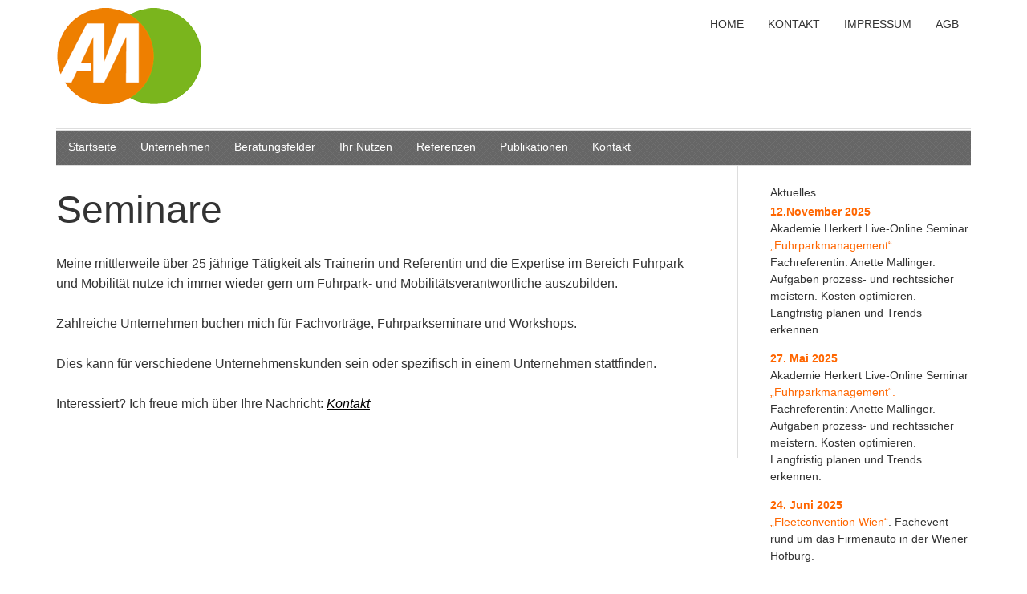

--- FILE ---
content_type: text/html; charset=UTF-8
request_url: http://www.fuhrparkexperte.at/beratungsfelder/vertrieb/
body_size: 38043
content:
<!DOCTYPE html PUBLIC "-//W3C//DTD XHTML 1.0 Transitional//EN" "http://www.w3.org/TR/xhtml1/DTD/xhtml1-transitional.dtd">
<html xmlns="http://www.w3.org/1999/xhtml" lang="de" xml:lang="de">
<head profile="http://gmpg.org/xfn/11">
<meta http-equiv="Content-Type" content="text/html; charset=UTF-8" />
			<meta name="robots" content="noodp,noydir" />
		<meta name="viewport" content="width=device-width, initial-scale=1.0"/><title>Seminare — Fuhrparkexperte</title>
<meta name='robots' content='max-image-preview:large' />
<link rel='dns-prefetch' href='//s.w.org' />
<link rel="alternate" type="application/rss+xml" title="Fuhrparkexperte &raquo; Feed" href="https://www.fuhrparkexperte.at/feed/" />
<link rel="alternate" type="application/rss+xml" title="Fuhrparkexperte &raquo; Kommentar-Feed" href="https://www.fuhrparkexperte.at/comments/feed/" />
<link rel="canonical" href="https://www.fuhrparkexperte.at/beratungsfelder/vertrieb/" />
<script type="text/javascript">
window._wpemojiSettings = {"baseUrl":"https:\/\/s.w.org\/images\/core\/emoji\/14.0.0\/72x72\/","ext":".png","svgUrl":"https:\/\/s.w.org\/images\/core\/emoji\/14.0.0\/svg\/","svgExt":".svg","source":{"concatemoji":"http:\/\/www.fuhrparkexperte.at\/wp-includes\/js\/wp-emoji-release.min.js?ver=6.0.11"}};
/*! This file is auto-generated */
!function(e,a,t){var n,r,o,i=a.createElement("canvas"),p=i.getContext&&i.getContext("2d");function s(e,t){var a=String.fromCharCode,e=(p.clearRect(0,0,i.width,i.height),p.fillText(a.apply(this,e),0,0),i.toDataURL());return p.clearRect(0,0,i.width,i.height),p.fillText(a.apply(this,t),0,0),e===i.toDataURL()}function c(e){var t=a.createElement("script");t.src=e,t.defer=t.type="text/javascript",a.getElementsByTagName("head")[0].appendChild(t)}for(o=Array("flag","emoji"),t.supports={everything:!0,everythingExceptFlag:!0},r=0;r<o.length;r++)t.supports[o[r]]=function(e){if(!p||!p.fillText)return!1;switch(p.textBaseline="top",p.font="600 32px Arial",e){case"flag":return s([127987,65039,8205,9895,65039],[127987,65039,8203,9895,65039])?!1:!s([55356,56826,55356,56819],[55356,56826,8203,55356,56819])&&!s([55356,57332,56128,56423,56128,56418,56128,56421,56128,56430,56128,56423,56128,56447],[55356,57332,8203,56128,56423,8203,56128,56418,8203,56128,56421,8203,56128,56430,8203,56128,56423,8203,56128,56447]);case"emoji":return!s([129777,127995,8205,129778,127999],[129777,127995,8203,129778,127999])}return!1}(o[r]),t.supports.everything=t.supports.everything&&t.supports[o[r]],"flag"!==o[r]&&(t.supports.everythingExceptFlag=t.supports.everythingExceptFlag&&t.supports[o[r]]);t.supports.everythingExceptFlag=t.supports.everythingExceptFlag&&!t.supports.flag,t.DOMReady=!1,t.readyCallback=function(){t.DOMReady=!0},t.supports.everything||(n=function(){t.readyCallback()},a.addEventListener?(a.addEventListener("DOMContentLoaded",n,!1),e.addEventListener("load",n,!1)):(e.attachEvent("onload",n),a.attachEvent("onreadystatechange",function(){"complete"===a.readyState&&t.readyCallback()})),(e=t.source||{}).concatemoji?c(e.concatemoji):e.wpemoji&&e.twemoji&&(c(e.twemoji),c(e.wpemoji)))}(window,document,window._wpemojiSettings);
</script>
<style type="text/css">
img.wp-smiley,
img.emoji {
	display: inline !important;
	border: none !important;
	box-shadow: none !important;
	height: 1em !important;
	width: 1em !important;
	margin: 0 0.07em !important;
	vertical-align: -0.1em !important;
	background: none !important;
	padding: 0 !important;
}
</style>
	<link rel='stylesheet' id='eleven40-theme-css'  href='http://www.fuhrparkexperte.at/wp-content/themes/eleven40/style.css?ver=1.0' type='text/css' media='all' />
<link rel='stylesheet' id='wp-block-library-css'  href='http://www.fuhrparkexperte.at/wp-includes/css/dist/block-library/style.min.css?ver=6.0.11' type='text/css' media='all' />
<style id='global-styles-inline-css' type='text/css'>
body{--wp--preset--color--black: #000000;--wp--preset--color--cyan-bluish-gray: #abb8c3;--wp--preset--color--white: #ffffff;--wp--preset--color--pale-pink: #f78da7;--wp--preset--color--vivid-red: #cf2e2e;--wp--preset--color--luminous-vivid-orange: #ff6900;--wp--preset--color--luminous-vivid-amber: #fcb900;--wp--preset--color--light-green-cyan: #7bdcb5;--wp--preset--color--vivid-green-cyan: #00d084;--wp--preset--color--pale-cyan-blue: #8ed1fc;--wp--preset--color--vivid-cyan-blue: #0693e3;--wp--preset--color--vivid-purple: #9b51e0;--wp--preset--gradient--vivid-cyan-blue-to-vivid-purple: linear-gradient(135deg,rgba(6,147,227,1) 0%,rgb(155,81,224) 100%);--wp--preset--gradient--light-green-cyan-to-vivid-green-cyan: linear-gradient(135deg,rgb(122,220,180) 0%,rgb(0,208,130) 100%);--wp--preset--gradient--luminous-vivid-amber-to-luminous-vivid-orange: linear-gradient(135deg,rgba(252,185,0,1) 0%,rgba(255,105,0,1) 100%);--wp--preset--gradient--luminous-vivid-orange-to-vivid-red: linear-gradient(135deg,rgba(255,105,0,1) 0%,rgb(207,46,46) 100%);--wp--preset--gradient--very-light-gray-to-cyan-bluish-gray: linear-gradient(135deg,rgb(238,238,238) 0%,rgb(169,184,195) 100%);--wp--preset--gradient--cool-to-warm-spectrum: linear-gradient(135deg,rgb(74,234,220) 0%,rgb(151,120,209) 20%,rgb(207,42,186) 40%,rgb(238,44,130) 60%,rgb(251,105,98) 80%,rgb(254,248,76) 100%);--wp--preset--gradient--blush-light-purple: linear-gradient(135deg,rgb(255,206,236) 0%,rgb(152,150,240) 100%);--wp--preset--gradient--blush-bordeaux: linear-gradient(135deg,rgb(254,205,165) 0%,rgb(254,45,45) 50%,rgb(107,0,62) 100%);--wp--preset--gradient--luminous-dusk: linear-gradient(135deg,rgb(255,203,112) 0%,rgb(199,81,192) 50%,rgb(65,88,208) 100%);--wp--preset--gradient--pale-ocean: linear-gradient(135deg,rgb(255,245,203) 0%,rgb(182,227,212) 50%,rgb(51,167,181) 100%);--wp--preset--gradient--electric-grass: linear-gradient(135deg,rgb(202,248,128) 0%,rgb(113,206,126) 100%);--wp--preset--gradient--midnight: linear-gradient(135deg,rgb(2,3,129) 0%,rgb(40,116,252) 100%);--wp--preset--duotone--dark-grayscale: url('#wp-duotone-dark-grayscale');--wp--preset--duotone--grayscale: url('#wp-duotone-grayscale');--wp--preset--duotone--purple-yellow: url('#wp-duotone-purple-yellow');--wp--preset--duotone--blue-red: url('#wp-duotone-blue-red');--wp--preset--duotone--midnight: url('#wp-duotone-midnight');--wp--preset--duotone--magenta-yellow: url('#wp-duotone-magenta-yellow');--wp--preset--duotone--purple-green: url('#wp-duotone-purple-green');--wp--preset--duotone--blue-orange: url('#wp-duotone-blue-orange');--wp--preset--font-size--small: 13px;--wp--preset--font-size--medium: 20px;--wp--preset--font-size--large: 36px;--wp--preset--font-size--x-large: 42px;}.has-black-color{color: var(--wp--preset--color--black) !important;}.has-cyan-bluish-gray-color{color: var(--wp--preset--color--cyan-bluish-gray) !important;}.has-white-color{color: var(--wp--preset--color--white) !important;}.has-pale-pink-color{color: var(--wp--preset--color--pale-pink) !important;}.has-vivid-red-color{color: var(--wp--preset--color--vivid-red) !important;}.has-luminous-vivid-orange-color{color: var(--wp--preset--color--luminous-vivid-orange) !important;}.has-luminous-vivid-amber-color{color: var(--wp--preset--color--luminous-vivid-amber) !important;}.has-light-green-cyan-color{color: var(--wp--preset--color--light-green-cyan) !important;}.has-vivid-green-cyan-color{color: var(--wp--preset--color--vivid-green-cyan) !important;}.has-pale-cyan-blue-color{color: var(--wp--preset--color--pale-cyan-blue) !important;}.has-vivid-cyan-blue-color{color: var(--wp--preset--color--vivid-cyan-blue) !important;}.has-vivid-purple-color{color: var(--wp--preset--color--vivid-purple) !important;}.has-black-background-color{background-color: var(--wp--preset--color--black) !important;}.has-cyan-bluish-gray-background-color{background-color: var(--wp--preset--color--cyan-bluish-gray) !important;}.has-white-background-color{background-color: var(--wp--preset--color--white) !important;}.has-pale-pink-background-color{background-color: var(--wp--preset--color--pale-pink) !important;}.has-vivid-red-background-color{background-color: var(--wp--preset--color--vivid-red) !important;}.has-luminous-vivid-orange-background-color{background-color: var(--wp--preset--color--luminous-vivid-orange) !important;}.has-luminous-vivid-amber-background-color{background-color: var(--wp--preset--color--luminous-vivid-amber) !important;}.has-light-green-cyan-background-color{background-color: var(--wp--preset--color--light-green-cyan) !important;}.has-vivid-green-cyan-background-color{background-color: var(--wp--preset--color--vivid-green-cyan) !important;}.has-pale-cyan-blue-background-color{background-color: var(--wp--preset--color--pale-cyan-blue) !important;}.has-vivid-cyan-blue-background-color{background-color: var(--wp--preset--color--vivid-cyan-blue) !important;}.has-vivid-purple-background-color{background-color: var(--wp--preset--color--vivid-purple) !important;}.has-black-border-color{border-color: var(--wp--preset--color--black) !important;}.has-cyan-bluish-gray-border-color{border-color: var(--wp--preset--color--cyan-bluish-gray) !important;}.has-white-border-color{border-color: var(--wp--preset--color--white) !important;}.has-pale-pink-border-color{border-color: var(--wp--preset--color--pale-pink) !important;}.has-vivid-red-border-color{border-color: var(--wp--preset--color--vivid-red) !important;}.has-luminous-vivid-orange-border-color{border-color: var(--wp--preset--color--luminous-vivid-orange) !important;}.has-luminous-vivid-amber-border-color{border-color: var(--wp--preset--color--luminous-vivid-amber) !important;}.has-light-green-cyan-border-color{border-color: var(--wp--preset--color--light-green-cyan) !important;}.has-vivid-green-cyan-border-color{border-color: var(--wp--preset--color--vivid-green-cyan) !important;}.has-pale-cyan-blue-border-color{border-color: var(--wp--preset--color--pale-cyan-blue) !important;}.has-vivid-cyan-blue-border-color{border-color: var(--wp--preset--color--vivid-cyan-blue) !important;}.has-vivid-purple-border-color{border-color: var(--wp--preset--color--vivid-purple) !important;}.has-vivid-cyan-blue-to-vivid-purple-gradient-background{background: var(--wp--preset--gradient--vivid-cyan-blue-to-vivid-purple) !important;}.has-light-green-cyan-to-vivid-green-cyan-gradient-background{background: var(--wp--preset--gradient--light-green-cyan-to-vivid-green-cyan) !important;}.has-luminous-vivid-amber-to-luminous-vivid-orange-gradient-background{background: var(--wp--preset--gradient--luminous-vivid-amber-to-luminous-vivid-orange) !important;}.has-luminous-vivid-orange-to-vivid-red-gradient-background{background: var(--wp--preset--gradient--luminous-vivid-orange-to-vivid-red) !important;}.has-very-light-gray-to-cyan-bluish-gray-gradient-background{background: var(--wp--preset--gradient--very-light-gray-to-cyan-bluish-gray) !important;}.has-cool-to-warm-spectrum-gradient-background{background: var(--wp--preset--gradient--cool-to-warm-spectrum) !important;}.has-blush-light-purple-gradient-background{background: var(--wp--preset--gradient--blush-light-purple) !important;}.has-blush-bordeaux-gradient-background{background: var(--wp--preset--gradient--blush-bordeaux) !important;}.has-luminous-dusk-gradient-background{background: var(--wp--preset--gradient--luminous-dusk) !important;}.has-pale-ocean-gradient-background{background: var(--wp--preset--gradient--pale-ocean) !important;}.has-electric-grass-gradient-background{background: var(--wp--preset--gradient--electric-grass) !important;}.has-midnight-gradient-background{background: var(--wp--preset--gradient--midnight) !important;}.has-small-font-size{font-size: var(--wp--preset--font-size--small) !important;}.has-medium-font-size{font-size: var(--wp--preset--font-size--medium) !important;}.has-large-font-size{font-size: var(--wp--preset--font-size--large) !important;}.has-x-large-font-size{font-size: var(--wp--preset--font-size--x-large) !important;}
</style>
<link rel='stylesheet' id='social-widget-css'  href='http://www.fuhrparkexperte.at/wp-content/plugins/social-media-widget/social_widget.css?ver=6.0.11' type='text/css' media='all' />
<link rel='stylesheet' id='jquery.lightbox.min.css-css'  href='http://www.fuhrparkexperte.at/wp-content/plugins/wp-jquery-lightbox/lightboxes/wp-jquery-lightbox/styles/lightbox.min.css?ver=2.3.3' type='text/css' media='all' />
<link rel='stylesheet' id='jqlb-overrides-css'  href='http://www.fuhrparkexperte.at/wp-content/plugins/wp-jquery-lightbox/lightboxes/wp-jquery-lightbox/styles/overrides.css?ver=2.3.3' type='text/css' media='all' />
<style id='jqlb-overrides-inline-css' type='text/css'>

			#outerImageContainer {
				box-shadow: 0 0 4px 2px rgba(0,0,0,.2);
			}
			#imageContainer{
				padding: 8px;
			}
			#imageDataContainer {
				box-shadow: none;
				z-index: auto;
			}
			#prevArrow,
			#nextArrow{
				background-color: #ffffff;
				color: #000000;
			}
</style>
<script type='text/javascript' src='http://www.fuhrparkexperte.at/wp-includes/js/jquery/jquery.min.js?ver=3.6.0' id='jquery-core-js'></script>
<script type='text/javascript' src='http://www.fuhrparkexperte.at/wp-includes/js/jquery/jquery-migrate.min.js?ver=3.3.2' id='jquery-migrate-js'></script>
<!--[if lt IE 9]>
<script type='text/javascript' src='http://www.fuhrparkexperte.at/wp-content/themes/genesis/lib/js/html5shiv.min.js?ver=3.7.3' id='html5shiv-js'></script>
<![endif]-->
<link rel="https://api.w.org/" href="https://www.fuhrparkexperte.at/wp-json/" /><link rel="alternate" type="application/json" href="https://www.fuhrparkexperte.at/wp-json/wp/v2/pages/25" /><link rel="EditURI" type="application/rsd+xml" title="RSD" href="https://www.fuhrparkexperte.at/xmlrpc.php?rsd" />
<link rel="alternate" type="application/json+oembed" href="https://www.fuhrparkexperte.at/wp-json/oembed/1.0/embed?url=https%3A%2F%2Fwww.fuhrparkexperte.at%2Fberatungsfelder%2Fvertrieb%2F" />
<link rel="alternate" type="text/xml+oembed" href="https://www.fuhrparkexperte.at/wp-json/oembed/1.0/embed?url=https%3A%2F%2Fwww.fuhrparkexperte.at%2Fberatungsfelder%2Fvertrieb%2F&#038;format=xml" />
<link rel="icon" href="http://www.fuhrparkexperte.at/wp-content/themes/eleven40/images/favicon.ico" />
<link rel="pingback" href="http://www.fuhrparkexperte.at/xmlrpc.php" />
<link href="//www.fuhrparkexperte.at/wp-content/uploads/omgf/omgf-stylesheet-50/omgf-stylesheet-50.css?ver=1661506442" rel="stylesheet" type="text/css"></head>
<body class="page-template-default page page-id-25 page-child parent-pageid-2 header-image content-sidebar"><svg xmlns="http://www.w3.org/2000/svg" viewBox="0 0 0 0" width="0" height="0" focusable="false" role="none" style="visibility: hidden; position: absolute; left: -9999px; overflow: hidden;" ><defs><filter id="wp-duotone-dark-grayscale"><feColorMatrix color-interpolation-filters="sRGB" type="matrix" values=" .299 .587 .114 0 0 .299 .587 .114 0 0 .299 .587 .114 0 0 .299 .587 .114 0 0 " /><feComponentTransfer color-interpolation-filters="sRGB" ><feFuncR type="table" tableValues="0 0.49803921568627" /><feFuncG type="table" tableValues="0 0.49803921568627" /><feFuncB type="table" tableValues="0 0.49803921568627" /><feFuncA type="table" tableValues="1 1" /></feComponentTransfer><feComposite in2="SourceGraphic" operator="in" /></filter></defs></svg><svg xmlns="http://www.w3.org/2000/svg" viewBox="0 0 0 0" width="0" height="0" focusable="false" role="none" style="visibility: hidden; position: absolute; left: -9999px; overflow: hidden;" ><defs><filter id="wp-duotone-grayscale"><feColorMatrix color-interpolation-filters="sRGB" type="matrix" values=" .299 .587 .114 0 0 .299 .587 .114 0 0 .299 .587 .114 0 0 .299 .587 .114 0 0 " /><feComponentTransfer color-interpolation-filters="sRGB" ><feFuncR type="table" tableValues="0 1" /><feFuncG type="table" tableValues="0 1" /><feFuncB type="table" tableValues="0 1" /><feFuncA type="table" tableValues="1 1" /></feComponentTransfer><feComposite in2="SourceGraphic" operator="in" /></filter></defs></svg><svg xmlns="http://www.w3.org/2000/svg" viewBox="0 0 0 0" width="0" height="0" focusable="false" role="none" style="visibility: hidden; position: absolute; left: -9999px; overflow: hidden;" ><defs><filter id="wp-duotone-purple-yellow"><feColorMatrix color-interpolation-filters="sRGB" type="matrix" values=" .299 .587 .114 0 0 .299 .587 .114 0 0 .299 .587 .114 0 0 .299 .587 .114 0 0 " /><feComponentTransfer color-interpolation-filters="sRGB" ><feFuncR type="table" tableValues="0.54901960784314 0.98823529411765" /><feFuncG type="table" tableValues="0 1" /><feFuncB type="table" tableValues="0.71764705882353 0.25490196078431" /><feFuncA type="table" tableValues="1 1" /></feComponentTransfer><feComposite in2="SourceGraphic" operator="in" /></filter></defs></svg><svg xmlns="http://www.w3.org/2000/svg" viewBox="0 0 0 0" width="0" height="0" focusable="false" role="none" style="visibility: hidden; position: absolute; left: -9999px; overflow: hidden;" ><defs><filter id="wp-duotone-blue-red"><feColorMatrix color-interpolation-filters="sRGB" type="matrix" values=" .299 .587 .114 0 0 .299 .587 .114 0 0 .299 .587 .114 0 0 .299 .587 .114 0 0 " /><feComponentTransfer color-interpolation-filters="sRGB" ><feFuncR type="table" tableValues="0 1" /><feFuncG type="table" tableValues="0 0.27843137254902" /><feFuncB type="table" tableValues="0.5921568627451 0.27843137254902" /><feFuncA type="table" tableValues="1 1" /></feComponentTransfer><feComposite in2="SourceGraphic" operator="in" /></filter></defs></svg><svg xmlns="http://www.w3.org/2000/svg" viewBox="0 0 0 0" width="0" height="0" focusable="false" role="none" style="visibility: hidden; position: absolute; left: -9999px; overflow: hidden;" ><defs><filter id="wp-duotone-midnight"><feColorMatrix color-interpolation-filters="sRGB" type="matrix" values=" .299 .587 .114 0 0 .299 .587 .114 0 0 .299 .587 .114 0 0 .299 .587 .114 0 0 " /><feComponentTransfer color-interpolation-filters="sRGB" ><feFuncR type="table" tableValues="0 0" /><feFuncG type="table" tableValues="0 0.64705882352941" /><feFuncB type="table" tableValues="0 1" /><feFuncA type="table" tableValues="1 1" /></feComponentTransfer><feComposite in2="SourceGraphic" operator="in" /></filter></defs></svg><svg xmlns="http://www.w3.org/2000/svg" viewBox="0 0 0 0" width="0" height="0" focusable="false" role="none" style="visibility: hidden; position: absolute; left: -9999px; overflow: hidden;" ><defs><filter id="wp-duotone-magenta-yellow"><feColorMatrix color-interpolation-filters="sRGB" type="matrix" values=" .299 .587 .114 0 0 .299 .587 .114 0 0 .299 .587 .114 0 0 .299 .587 .114 0 0 " /><feComponentTransfer color-interpolation-filters="sRGB" ><feFuncR type="table" tableValues="0.78039215686275 1" /><feFuncG type="table" tableValues="0 0.94901960784314" /><feFuncB type="table" tableValues="0.35294117647059 0.47058823529412" /><feFuncA type="table" tableValues="1 1" /></feComponentTransfer><feComposite in2="SourceGraphic" operator="in" /></filter></defs></svg><svg xmlns="http://www.w3.org/2000/svg" viewBox="0 0 0 0" width="0" height="0" focusable="false" role="none" style="visibility: hidden; position: absolute; left: -9999px; overflow: hidden;" ><defs><filter id="wp-duotone-purple-green"><feColorMatrix color-interpolation-filters="sRGB" type="matrix" values=" .299 .587 .114 0 0 .299 .587 .114 0 0 .299 .587 .114 0 0 .299 .587 .114 0 0 " /><feComponentTransfer color-interpolation-filters="sRGB" ><feFuncR type="table" tableValues="0.65098039215686 0.40392156862745" /><feFuncG type="table" tableValues="0 1" /><feFuncB type="table" tableValues="0.44705882352941 0.4" /><feFuncA type="table" tableValues="1 1" /></feComponentTransfer><feComposite in2="SourceGraphic" operator="in" /></filter></defs></svg><svg xmlns="http://www.w3.org/2000/svg" viewBox="0 0 0 0" width="0" height="0" focusable="false" role="none" style="visibility: hidden; position: absolute; left: -9999px; overflow: hidden;" ><defs><filter id="wp-duotone-blue-orange"><feColorMatrix color-interpolation-filters="sRGB" type="matrix" values=" .299 .587 .114 0 0 .299 .587 .114 0 0 .299 .587 .114 0 0 .299 .587 .114 0 0 " /><feComponentTransfer color-interpolation-filters="sRGB" ><feFuncR type="table" tableValues="0.098039215686275 1" /><feFuncG type="table" tableValues="0 0.66274509803922" /><feFuncB type="table" tableValues="0.84705882352941 0.41960784313725" /><feFuncA type="table" tableValues="1 1" /></feComponentTransfer><feComposite in2="SourceGraphic" operator="in" /></filter></defs></svg><div id="wrap"><div id="header"><div class="wrap"><div id="title-area"><p id="title"><a href="https://www.fuhrparkexperte.at/">Fuhrparkexperte</a></p><p id="description">Anette Mallinger Unternehmensberatung</p></div><div class="widget-area header-widget-area"><div id="nav_menu-4" class="widget widget_nav_menu"><div class="widget-wrap"><div class="menu-metamenue-container"><ul id="menu-metamenue" class="menu genesis-nav-menu js-superfish"><li id="menu-item-121" class="menu-item menu-item-type-custom menu-item-object-custom menu-item-121"><a href="https://www.fuhrparkexperte.at/"><span itemprop="name">Home</span></a></li>
<li id="menu-item-122" class="menu-item menu-item-type-post_type menu-item-object-page menu-item-122"><a href="https://www.fuhrparkexperte.at/kontakt/"><span itemprop="name">Kontakt</span></a></li>
<li id="menu-item-124" class="menu-item menu-item-type-post_type menu-item-object-page menu-item-124"><a href="https://www.fuhrparkexperte.at/impressum/"><span itemprop="name">Impressum</span></a></li>
<li id="menu-item-212" class="menu-item menu-item-type-post_type menu-item-object-page menu-item-212"><a href="https://www.fuhrparkexperte.at/allgemeine-geschaeftsbedingungen/"><span itemprop="name">AGB</span></a></li>
</ul></div></div></div>
</div></div></div><div id="nav"><div class="wrap"><ul id="menu-hauptmenue" class="menu genesis-nav-menu menu-primary js-superfish"><li id="menu-item-19" class="menu-item menu-item-type-custom menu-item-object-custom menu-item-19"><a href="https://www.fuhrparkexperte.at/">Startseite</a></li>
<li id="menu-item-90" class="menu-item menu-item-type-post_type menu-item-object-page menu-item-has-children menu-item-90"><a href="https://www.fuhrparkexperte.at/unternehmen/">Unternehmen</a>
<ul class="sub-menu">
	<li id="menu-item-89" class="menu-item menu-item-type-post_type menu-item-object-page menu-item-89"><a href="https://www.fuhrparkexperte.at/unternehmen/anette-mallinger/">Ihr Fuhrpark- und Mobilitätsexperte</a></li>
	<li id="menu-item-87" class="menu-item menu-item-type-post_type menu-item-object-page menu-item-87"><a href="https://www.fuhrparkexperte.at/unternehmen/taetigkeit-2/">Werdegang</a></li>
	<li id="menu-item-88" class="menu-item menu-item-type-post_type menu-item-object-page menu-item-88"><a href="https://www.fuhrparkexperte.at/unternehmen/taetigkeit/">Aktuelles</a></li>
</ul>
</li>
<li id="menu-item-57" class="menu-item menu-item-type-post_type menu-item-object-page current-page-ancestor current-menu-ancestor current-menu-parent current-page-parent current_page_parent current_page_ancestor menu-item-has-children menu-item-57"><a href="https://www.fuhrparkexperte.at/beratungsfelder/">Beratungsfelder</a>
<ul class="sub-menu">
	<li id="menu-item-58" class="menu-item menu-item-type-post_type menu-item-object-page menu-item-has-children menu-item-58"><a href="https://www.fuhrparkexperte.at/beratungsfelder/fuhrpark/">Fuhrpark</a>
	<ul class="sub-menu">
		<li id="menu-item-109" class="menu-item menu-item-type-post_type menu-item-object-page menu-item-109"><a href="https://www.fuhrparkexperte.at/beratungsfelder/fuhrpark/coaching-von-fuhrparkverantwortlichen/">Coaching von Fuhrparkverantwortlichen</a></li>
		<li id="menu-item-110" class="menu-item menu-item-type-post_type menu-item-object-page menu-item-110"><a href="https://www.fuhrparkexperte.at/beratungsfelder/fuhrpark/kostentransparenz-kostensteuerung-kostenreduktion/">Kostenreduktion</a></li>
		<li id="menu-item-112" class="menu-item menu-item-type-post_type menu-item-object-page menu-item-112"><a href="https://www.fuhrparkexperte.at/beratungsfelder/fuhrpark/prozessverbesserungen/">Prozessoptimierung</a></li>
		<li id="menu-item-114" class="menu-item menu-item-type-post_type menu-item-object-page menu-item-114"><a href="https://www.fuhrparkexperte.at/beratungsfelder/fuhrpark/erstellung-von-carpolicy-und-fuhrparkrichtlinien/">Fuhrparkrichtlinien und Carpolicy</a></li>
		<li id="menu-item-541" class="menu-item menu-item-type-post_type menu-item-object-page menu-item-541"><a href="https://www.fuhrparkexperte.at/beratungsfelder/fuhrpark/leasing-und-andere-dienstleistungen/">Leasing und andere Dienstleistungen</a></li>
		<li id="menu-item-116" class="menu-item menu-item-type-post_type menu-item-object-page menu-item-116"><a href="https://www.fuhrparkexperte.at/beratungsfelder/fuhrpark/eigenverwaltung/">Eigenverwaltung oder Outsourcing</a></li>
	</ul>
</li>
	<li id="menu-item-59" class="menu-item menu-item-type-post_type menu-item-object-page menu-item-has-children menu-item-59"><a href="https://www.fuhrparkexperte.at/beratungsfelder/mobilitaet/">Mobilität</a>
	<ul class="sub-menu">
		<li id="menu-item-542" class="menu-item menu-item-type-post_type menu-item-object-page menu-item-542"><a href="https://www.fuhrparkexperte.at/beratungsfelder/mobilitaet/coaching-mobilitaetsmanager/">Coaching Mobilitätsmanager</a></li>
	</ul>
</li>
	<li id="menu-item-60" class="menu-item menu-item-type-post_type menu-item-object-page current-menu-item page_item page-item-25 current_page_item menu-item-60"><a href="https://www.fuhrparkexperte.at/beratungsfelder/vertrieb/" aria-current="page">Seminare</a></li>
</ul>
</li>
<li id="menu-item-61" class="menu-item menu-item-type-post_type menu-item-object-page menu-item-has-children menu-item-61"><a href="https://www.fuhrparkexperte.at/ihr-nutzen/">Ihr Nutzen</a>
<ul class="sub-menu">
	<li id="menu-item-62" class="menu-item menu-item-type-post_type menu-item-object-page menu-item-62"><a href="https://www.fuhrparkexperte.at/ihr-nutzen/ihre-vorteile/">Ihre Vorteile</a></li>
	<li id="menu-item-63" class="menu-item menu-item-type-post_type menu-item-object-page menu-item-63"><a href="https://www.fuhrparkexperte.at/ihr-nutzen/unsere-leistung/">Unsere Leistung</a></li>
	<li id="menu-item-64" class="menu-item menu-item-type-post_type menu-item-object-page menu-item-64"><a href="https://www.fuhrparkexperte.at/ihr-nutzen/kosten/">Kosten</a></li>
</ul>
</li>
<li id="menu-item-65" class="menu-item menu-item-type-post_type menu-item-object-page menu-item-has-children menu-item-65"><a href="https://www.fuhrparkexperte.at/referenzen/">Referenzen</a>
<ul class="sub-menu">
	<li id="menu-item-66" class="menu-item menu-item-type-post_type menu-item-object-page menu-item-66"><a href="https://www.fuhrparkexperte.at/?page_id=36">zederbauer + partner</a></li>
	<li id="menu-item-67" class="menu-item menu-item-type-post_type menu-item-object-page menu-item-67"><a href="https://www.fuhrparkexperte.at/referenzen/weitere-geschaeftspartner/">Weitere Geschäftspartner</a></li>
	<li id="menu-item-68" class="menu-item menu-item-type-post_type menu-item-object-page menu-item-68"><a href="https://www.fuhrparkexperte.at/referenzen/geschaeftspartner-mit-link-box/">LINK-BOX</a></li>
</ul>
</li>
<li id="menu-item-69" class="menu-item menu-item-type-post_type menu-item-object-page menu-item-has-children menu-item-69"><a href="https://www.fuhrparkexperte.at/publikationen/">Publikationen</a>
<ul class="sub-menu">
	<li id="menu-item-222" class="menu-item menu-item-type-taxonomy menu-item-object-category menu-item-222"><a href="https://www.fuhrparkexperte.at/category/aktuelles/">Fachartikel</a></li>
	<li id="menu-item-71" class="menu-item menu-item-type-post_type menu-item-object-page menu-item-71"><a href="https://www.fuhrparkexperte.at/publikationen/newsletter-za-partner/">Newsletter</a></li>
	<li id="menu-item-72" class="menu-item menu-item-type-post_type menu-item-object-page menu-item-72"><a href="https://www.fuhrparkexperte.at/publikationen/presse-ueber-uns/">Presse über uns</a></li>
	<li id="menu-item-394" class="menu-item menu-item-type-post_type menu-item-object-page menu-item-394"><a href="https://www.fuhrparkexperte.at/publikationen/fachartikel/">Vorträge</a></li>
</ul>
</li>
<li id="menu-item-73" class="menu-item menu-item-type-post_type menu-item-object-page menu-item-73"><a href="https://www.fuhrparkexperte.at/kontakt/">Kontakt</a></li>
</ul></div></div><div id="inner"><div class="wrap"><div id="content-sidebar-wrap"><div id="content" class="hfeed"><div class="post-25 page type-page status-publish hentry entry"><h1 class="entry-title">Seminare</h1>
<div class="entry-content"><p>Meine mittlerweile über 25 jährige Tätigkeit als Trainerin und Referentin und die Expertise im Bereich Fuhrpark und Mobilität nutze ich immer wieder gern um Fuhrpark- und Mobilitätsverantwortliche auszubilden.</p>
<p>Zahlreiche Unternehmen buchen mich für Fachvorträge, Fuhrparkseminare und Workshops.</p>
<p>Dies kann für verschiedene Unternehmenskunden sein oder spezifisch in einem Unternehmen stattfinden.</p>
<p>Interessiert? Ich freue mich über Ihre Nachricht: <span style="color: #000000; text-decoration: underline;"><em><a title="Kontaktformular" href="https://www.fuhrparkexperte.at/kontakt/kontaktformular/"><span style="color: #000000; text-decoration: underline;">Kontakt</span></a></em></span></p>
</div></div></div><div id="sidebar" class="sidebar widget-area"><div id="featured-page-5" class="widget featured-content featuredpage"><div class="widget-wrap"><div class="post-82 page type-page status-publish hentry entry"><h2 class="entry-title"><a href="https://www.fuhrparkexperte.at/unternehmen/taetigkeit/">Aktuelles</a></h2><p><span style="color: #ff6600;"><b>12.November 2025</b></span><br />
Akademie Herkert Live-Online Seminar <span style="color: #ff6600;"><a style="color: #ff6600;" href="https://www.akademie-herkert.at/themenuebersicht/personal-arbeitsrecht/fuhrpark-prozesse-optimieren-und-kosten-einsparen?searchword=Fuhrpark" target="_blank" rel="noopener">&#8222;Fuhrparkmanagement&#8220;</a>.</span> Fachreferentin: Anette Mallinger. Aufgaben prozess- und rechtssicher meistern. Kosten optimieren. Langfristig planen und Trends erkennen.</p>
<p><span style="color: #ff6600;"><b>27. Mai 2025</b></span><br />
Akademie Herkert Live-Online Seminar <span style="color: #ff6600;"><a style="color: #ff6600;" href="https://www.akademie-herkert.at/themenuebersicht/personal-arbeitsrecht/fuhrpark-prozesse-optimieren-und-kosten-einsparen?searchword=Fuhrpark" target="_blank" rel="noopener">&#8222;Fuhrparkmanagement&#8220;</a>.</span> Fachreferentin: Anette Mallinger. Aufgaben prozess- und rechtssicher meistern. Kosten optimieren. Langfristig planen und Trends erkennen.</p>
<p><span style="color: #ff6600;"><b>24. Juni 2025</b></span><br />
<a style="color: #ff6600;" href="https://fleetconvention.at/" target="_blank" rel="noopener">&#8222;Fleetconvention Wien&#8220;</a>. Fachevent rund um das Firmenauto in der Wiener Hofburg.</p>
<p><span style="color: #ff6600;"><b>26.+27. März 2025</b></span><br />
<a style="color: #ff6600;" href="https://derbranchentreff.de/de" target="_blank" rel="noopener">&#8222;Flotte Branchentreff&#8220;</a>. Branchentreff in Düsseldorf. Über 330 Aussteller, mehr als 2.500  Fuhrparkentscheider auf über 23.000 Quadratmetern. Neu neben sämtlichen PKW, sind dieses Jahr auch E-Busse, E-LKW und Nutzfahrzeuge vertreten.</p>
<p><span style="color: #ff6600;"><b>25. + 26. September 2024</b></span><br />
bfp FORUM 2024 in D &#8211; Mainz <span style="color: #ff6600;"><a style="color: #ff6600;" href="https://www.fuhrpark.de/bfp-forum-2024-meet-your-mobility-solutions">&#8222;die Zukunft der betrieblichen Mobilität&#8220;</a></span>  mit 3 topaktuellen Themenwelten: Management Solutions, Mobility Variety und Economic Sustainability.</p>
<p><span style="color: #ff6600;"><b>11.+12. September 2024</b></span><br />
<a style="color: #ff6600;" href="https://emokon.at/?utm_source=brevo&amp;utm_campaign=Neuer%20editor%20Einladung%20eMobility%20Fachkonferenz%20eMOKON%202024&amp;utm_medium=email" target="_blank" rel="noopener">&#8222;EMOKON&#8220;</a> DIE e-mobility-Fachkonferenz in Teesdorf. Umfassende Informationen, Vorträge und über 100 Elektrofahrzeuge zum Testen für  Fuhrparkentscheider auf dem ÖAMTC &#8211; Gelände in Teesdorf.</p>
<p>&nbsp;</p>
<p>&nbsp;</p>
<p>&nbsp;</p>
<p>&nbsp;</p>
<p>&nbsp;</p>
<p>&nbsp;</p>
<p>&nbsp;</p>
<p>&nbsp;</p>
<p>&nbsp;</p>
<p>&nbsp;</p>
<p>&nbsp;</p>
<p>&nbsp;</p>
<p>&nbsp;</p>
</div></div></div>
<div id="social-widget-2" class="widget Social_Widget"><div class="widget-wrap"><h4 class="widget-title widgettitle">Sie finden mich auch hier:</h4>
<div class="socialmedia-buttons smw_center"><a href="https://www.facebook.com/fuhrparkexperte" rel="nofollow" target="_blank"><img width="24" height="24" src="http://www.fuhrparkexperte.at/wp-content/plugins/social-media-widget/images/default/32/facebook.png" 
				alt="Sie finden mich auf Facebook" 
				title="Sie finden mich auf Facebook" style="opacity: 0.9; -moz-opacity: 0.9;" class="fade" /></a><a href="https://twitter.com/MallingerA" rel="nofollow" target="_blank"><img width="24" height="24" src="http://www.fuhrparkexperte.at/wp-content/plugins/social-media-widget/images/default/32/twitter.png" 
				alt="Sie finden mich auf Twitter" 
				title="Sie finden mich auf Twitter" style="opacity: 0.9; -moz-opacity: 0.9;" class="fade" /></a><a href="" rel="nofollow" target="_blank"><img width="24" height="24" src="http://www.fuhrparkexperte.at/wp-content/plugins/social-media-widget/images/default/32/skype.png" 
				alt="Sie finden mich auf Skype" 
				title="Sie finden mich auf Skype" style="opacity: 0.9; -moz-opacity: 0.9;" class="fade" /></a><a href="https://www.xing.com/profile/Anette_Mallinger" rel="nofollow" target="_blank"><img width="24" height="24" src="https://www.fuhrparkexperte.at/wp-content/themes/eleven40/images/xing.jpg" 
				alt="Sie finden mich auf XING" 
				title="Sie finden mich auf XING" style="opacity: 0.9; -moz-opacity: 0.9;" class="fade" /></a></div></div></div>
</div></div></div></div><div id="footer-widgets" class="footer-widgets"><div class="wrap"><div class="widget-area footer-widgets-1 footer-widget-area"><div id="text-3" class="widget widget_text"><div class="widget-wrap"><h4 class="widget-title widgettitle">Fuhrparkberatung</h4>
			<div class="textwidget">Coaching & Ausbildung von Fuhrparkverantwortlichen                
Beratung zu sämtlichen Fuhrparkthemen
Projektmanagement, Fuhrparkmanager auf Zeit</div>
		</div></div>
</div><div class="widget-area footer-widgets-2 footer-widget-area"><div id="text-4" class="widget widget_text"><div class="widget-wrap"><h4 class="widget-title widgettitle">Mobilitätsberatung</h4>
			<div class="textwidget">Coaching & Ausbildung von Mobilitätsverantwortlichen
Beratung zu sämtlichen Mobilitätsthemen
Projektmanagement, Mobilitätsmanager auf Zeit</div>
		</div></div>
</div><div class="widget-area footer-widgets-3 footer-widget-area"><div id="text-7" class="widget widget_text"><div class="widget-wrap"><h4 class="widget-title widgettitle">Vertriebsberatung</h4>
			<div class="textwidget">Coaching & Ausbildung von Vertriebsverantwortlichen
Beratung zu sämtlichen Vertriebsthemen
Projektmanagement, Vertriebsmanager auf Zeit</div>
		</div></div>
</div></div></div><div id="footer" class="footer"><div class="wrap"><div class="gototop"><p><a href="#wrap" rel="nofollow">Nach oben</a></p></div><div class="creds"><p>&copy; 2026 &middot; Anette Mallinger, 1220 Wien</p></div></div></div></div><script type='text/javascript' src='http://www.fuhrparkexperte.at/wp-includes/js/comment-reply.min.js?ver=6.0.11' id='comment-reply-js'></script>
<script type='text/javascript' src='http://www.fuhrparkexperte.at/wp-includes/js/hoverIntent.min.js?ver=1.10.2' id='hoverIntent-js'></script>
<script type='text/javascript' src='http://www.fuhrparkexperte.at/wp-content/themes/genesis/lib/js/menu/superfish.min.js?ver=1.7.10' id='superfish-js'></script>
<script type='text/javascript' src='http://www.fuhrparkexperte.at/wp-content/themes/genesis/lib/js/menu/superfish.args.min.js?ver=2.10.1' id='superfish-args-js'></script>
<script type='text/javascript' src='http://www.fuhrparkexperte.at/wp-content/themes/genesis/lib/js/menu/superfish.compat.min.js?ver=2.10.1' id='superfish-compat-js'></script>
<script type='text/javascript' src='http://www.fuhrparkexperte.at/wp-content/plugins/wp-jquery-lightbox/lightboxes/wp-jquery-lightbox/vendor/jquery.touchwipe.min.js?ver=2.3.3' id='wp-jquery-lightbox-swipe-js'></script>
<script type='text/javascript' src='http://www.fuhrparkexperte.at/wp-content/plugins/wp-jquery-lightbox/inc/purify.min.js?ver=2.3.3' id='wp-jquery-lightbox-purify-js'></script>
<script type='text/javascript' src='http://www.fuhrparkexperte.at/wp-content/plugins/wp-jquery-lightbox/lightboxes/wp-jquery-lightbox/vendor/panzoom.min.js?ver=2.3.3' id='wp-jquery-lightbox-panzoom-js'></script>
<script type='text/javascript' id='wp-jquery-lightbox-js-extra'>
/* <![CDATA[ */
var JQLBSettings = {"showTitle":"1","useAltForTitle":"1","showCaption":"1","showNumbers":"1","fitToScreen":"1","resizeSpeed":"400","showDownload":"","navbarOnTop":"","marginSize":"150","mobileMarginSize":"10","slideshowSpeed":"4000","allowPinchZoom":"1","borderSize":"8","borderColor":"#fff","overlayColor":"#fff","overlayOpacity":"0.6","newNavStyle":"1","fixedNav":"1","showInfoBar":"0","prevLinkTitle":"Vorheriges Bild","nextLinkTitle":"N\u00e4chstes Bild","closeTitle":"Bildergalerie schlie\u00dfen","image":"Bild ","of":" von ","download":"Herunterladen","pause":"(Pause Slideshow)","play":"(Play Slideshow)"};
/* ]]> */
</script>
<script type='text/javascript' src='http://www.fuhrparkexperte.at/wp-content/plugins/wp-jquery-lightbox/lightboxes/wp-jquery-lightbox/jquery.lightbox.js?ver=2.3.3' id='wp-jquery-lightbox-js'></script>
</body></html>
